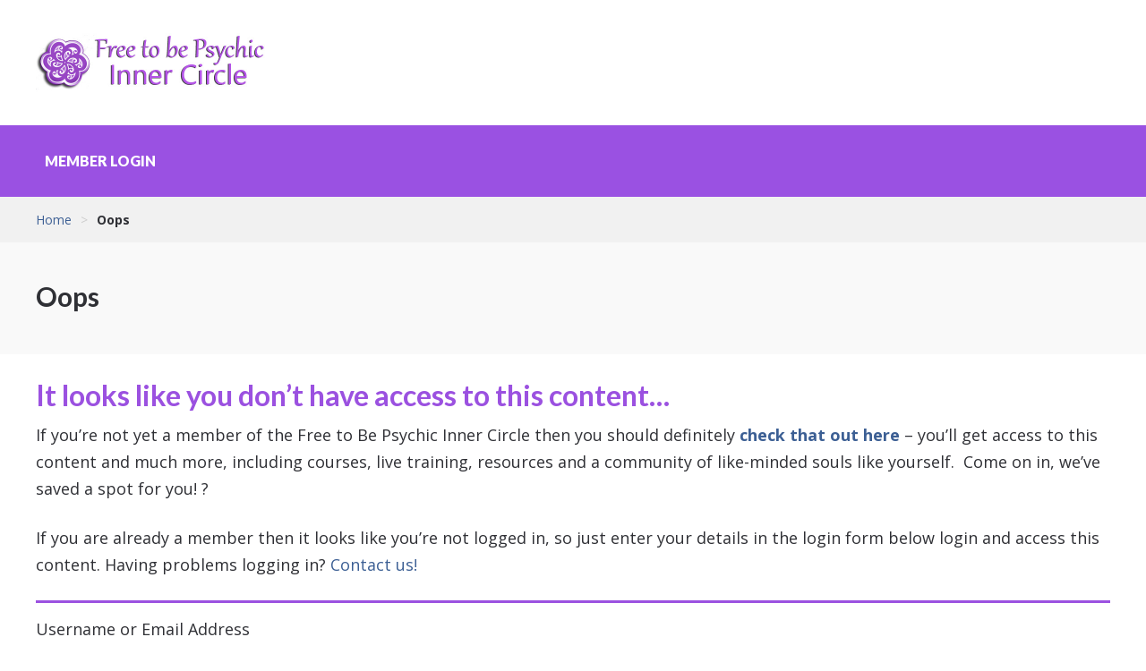

--- FILE ---
content_type: text/html; charset=UTF-8
request_url: https://freetobepsychic.com/oops/?wlfrom=%2Fcourses%2Fmember-call-2020-10-24%2F
body_size: 11511
content:
<!doctype html>
<html class="no-js" lang="en-US">
<head>
	<meta charset="UTF-8">

	<!-- Always force latest IE rendering engine (even in intranet) -->
	<!--[if IE ]>
	<meta http-equiv="X-UA-Compatible" content="IE=edge">
	<![endif]-->
	  <meta name="viewport" content="width=device-width, initial-scale=1">

	<title>Oops - Free to Be Psychic Inner CircleFree to Be Psychic Inner Circle</title>

	<link rel="profile" href="//gmpg.org/xfn/11" />
	<link rel="pingback" href="https://freetobepsychic.com/xmlrpc.php" />

	<meta name='robots' content='index, follow, max-image-preview:large, max-snippet:-1, max-video-preview:-1' />

	<!-- This site is optimized with the Yoast SEO plugin v20.1 - https://yoast.com/wordpress/plugins/seo/ -->
	<link rel="canonical" href="https://freetobepsychic.com/oops/" />
	<meta property="og:locale" content="en_US" />
	<meta property="og:type" content="article" />
	<meta property="og:title" content="Oops - Free to Be Psychic Inner Circle" />
	<meta property="og:description" content="It looks like you don&#8217;t have access to this content&#8230; If you’re not yet a member of the Free to Be Psychic Inner Circle then..." />
	<meta property="og:url" content="https://freetobepsychic.com/oops/" />
	<meta property="og:site_name" content="Free to Be Psychic Inner Circle" />
	<meta property="article:modified_time" content="2021-03-25T13:20:36+00:00" />
	<meta name="twitter:card" content="summary_large_image" />
	<script type="application/ld+json" class="yoast-schema-graph">{"@context":"https://schema.org","@graph":[{"@type":"WebPage","@id":"https://freetobepsychic.com/oops/","url":"https://freetobepsychic.com/oops/","name":"Oops - Free to Be Psychic Inner Circle","isPartOf":{"@id":"https://freetobepsychic.com/#website"},"datePublished":"2021-03-25T13:18:57+00:00","dateModified":"2021-03-25T13:20:36+00:00","breadcrumb":{"@id":"https://freetobepsychic.com/oops/#breadcrumb"},"inLanguage":"en-US","potentialAction":[{"@type":"ReadAction","target":["https://freetobepsychic.com/oops/"]}]},{"@type":"BreadcrumbList","@id":"https://freetobepsychic.com/oops/#breadcrumb","itemListElement":[{"@type":"ListItem","position":1,"name":"Home","item":"https://freetobepsychic.com/"},{"@type":"ListItem","position":2,"name":"Oops"}]},{"@type":"WebSite","@id":"https://freetobepsychic.com/#website","url":"https://freetobepsychic.com/","name":"Free to Be Psychic Inner Circle","description":"Connect, Trust, &amp; Grow Your Intuition","potentialAction":[{"@type":"SearchAction","target":{"@type":"EntryPoint","urlTemplate":"https://freetobepsychic.com/?s={search_term_string}"},"query-input":"required name=search_term_string"}],"inLanguage":"en-US"}]}</script>
	<!-- / Yoast SEO plugin. -->


<link rel='dns-prefetch' href='//fonts.googleapis.com' />
<link rel='dns-prefetch' href='//maxcdn.bootstrapcdn.com' />
<link rel='dns-prefetch' href='//s.w.org' />
<script type="text/javascript">
window._wpemojiSettings = {"baseUrl":"https:\/\/s.w.org\/images\/core\/emoji\/14.0.0\/72x72\/","ext":".png","svgUrl":"https:\/\/s.w.org\/images\/core\/emoji\/14.0.0\/svg\/","svgExt":".svg","source":{"concatemoji":"https:\/\/freetobepsychic.com\/wp-includes\/js\/wp-emoji-release.min.js?ver=6.0.11"}};
/*! This file is auto-generated */
!function(e,a,t){var n,r,o,i=a.createElement("canvas"),p=i.getContext&&i.getContext("2d");function s(e,t){var a=String.fromCharCode,e=(p.clearRect(0,0,i.width,i.height),p.fillText(a.apply(this,e),0,0),i.toDataURL());return p.clearRect(0,0,i.width,i.height),p.fillText(a.apply(this,t),0,0),e===i.toDataURL()}function c(e){var t=a.createElement("script");t.src=e,t.defer=t.type="text/javascript",a.getElementsByTagName("head")[0].appendChild(t)}for(o=Array("flag","emoji"),t.supports={everything:!0,everythingExceptFlag:!0},r=0;r<o.length;r++)t.supports[o[r]]=function(e){if(!p||!p.fillText)return!1;switch(p.textBaseline="top",p.font="600 32px Arial",e){case"flag":return s([127987,65039,8205,9895,65039],[127987,65039,8203,9895,65039])?!1:!s([55356,56826,55356,56819],[55356,56826,8203,55356,56819])&&!s([55356,57332,56128,56423,56128,56418,56128,56421,56128,56430,56128,56423,56128,56447],[55356,57332,8203,56128,56423,8203,56128,56418,8203,56128,56421,8203,56128,56430,8203,56128,56423,8203,56128,56447]);case"emoji":return!s([129777,127995,8205,129778,127999],[129777,127995,8203,129778,127999])}return!1}(o[r]),t.supports.everything=t.supports.everything&&t.supports[o[r]],"flag"!==o[r]&&(t.supports.everythingExceptFlag=t.supports.everythingExceptFlag&&t.supports[o[r]]);t.supports.everythingExceptFlag=t.supports.everythingExceptFlag&&!t.supports.flag,t.DOMReady=!1,t.readyCallback=function(){t.DOMReady=!0},t.supports.everything||(n=function(){t.readyCallback()},a.addEventListener?(a.addEventListener("DOMContentLoaded",n,!1),e.addEventListener("load",n,!1)):(e.attachEvent("onload",n),a.attachEvent("onreadystatechange",function(){"complete"===a.readyState&&t.readyCallback()})),(e=t.source||{}).concatemoji?c(e.concatemoji):e.wpemoji&&e.twemoji&&(c(e.twemoji),c(e.wpemoji)))}(window,document,window._wpemojiSettings);
</script>
<style type="text/css">
img.wp-smiley,
img.emoji {
	display: inline !important;
	border: none !important;
	box-shadow: none !important;
	height: 1em !important;
	width: 1em !important;
	margin: 0 0.07em !important;
	vertical-align: -0.1em !important;
	background: none !important;
	padding: 0 !important;
}
</style>
	<link rel='stylesheet' id='scap.flashblock-css'  href='https://freetobepsychic.com/wp-content/plugins/compact-wp-audio-player/css/flashblock.css?ver=6.0.11' type='text/css' media='all' />
<link rel='stylesheet' id='scap.player-css'  href='https://freetobepsychic.com/wp-content/plugins/compact-wp-audio-player/css/player.css?ver=6.0.11' type='text/css' media='all' />
<link rel='stylesheet' id='wp-block-library-css'  href='https://freetobepsychic.com/wp-includes/css/dist/block-library/style.min.css?ver=6.0.11' type='text/css' media='all' />
<link rel='stylesheet' id='wishlist-box-basic-blocks-style-css'  href='https://freetobepsychic.com/wp-content/plugins/wishlist-member-x/features/box-basic/dist/style.css?ver=6.0.11' type='text/css' media='all' />
<link rel='stylesheet' id='bp-login-form-block-css'  href='https://freetobepsychic.com/wp-content/plugins/buddypress/bp-core/css/blocks/login-form.min.css?ver=11.2.0' type='text/css' media='all' />
<link rel='stylesheet' id='bp-member-block-css'  href='https://freetobepsychic.com/wp-content/plugins/buddypress/bp-members/css/blocks/member.min.css?ver=11.2.0' type='text/css' media='all' />
<link rel='stylesheet' id='bp-members-block-css'  href='https://freetobepsychic.com/wp-content/plugins/buddypress/bp-members/css/blocks/members.min.css?ver=11.2.0' type='text/css' media='all' />
<link rel='stylesheet' id='bp-dynamic-members-block-css'  href='https://freetobepsychic.com/wp-content/plugins/buddypress/bp-members/css/blocks/dynamic-members.min.css?ver=11.2.0' type='text/css' media='all' />
<link rel='stylesheet' id='bp-latest-activities-block-css'  href='https://freetobepsychic.com/wp-content/plugins/buddypress/bp-activity/css/blocks/latest-activities.min.css?ver=11.2.0' type='text/css' media='all' />
<link rel='stylesheet' id='bp-friends-block-css'  href='https://freetobepsychic.com/wp-content/plugins/buddypress/bp-friends/css/blocks/friends.min.css?ver=11.2.0' type='text/css' media='all' />
<link rel='stylesheet' id='bp-sitewide-notices-block-css'  href='https://freetobepsychic.com/wp-content/plugins/buddypress/bp-messages/css/blocks/sitewide-notices.min.css?ver=11.2.0' type='text/css' media='all' />
<style id='global-styles-inline-css' type='text/css'>
body{--wp--preset--color--black: #000000;--wp--preset--color--cyan-bluish-gray: #abb8c3;--wp--preset--color--white: #ffffff;--wp--preset--color--pale-pink: #f78da7;--wp--preset--color--vivid-red: #cf2e2e;--wp--preset--color--luminous-vivid-orange: #ff6900;--wp--preset--color--luminous-vivid-amber: #fcb900;--wp--preset--color--light-green-cyan: #7bdcb5;--wp--preset--color--vivid-green-cyan: #00d084;--wp--preset--color--pale-cyan-blue: #8ed1fc;--wp--preset--color--vivid-cyan-blue: #0693e3;--wp--preset--color--vivid-purple: #9b51e0;--wp--preset--gradient--vivid-cyan-blue-to-vivid-purple: linear-gradient(135deg,rgba(6,147,227,1) 0%,rgb(155,81,224) 100%);--wp--preset--gradient--light-green-cyan-to-vivid-green-cyan: linear-gradient(135deg,rgb(122,220,180) 0%,rgb(0,208,130) 100%);--wp--preset--gradient--luminous-vivid-amber-to-luminous-vivid-orange: linear-gradient(135deg,rgba(252,185,0,1) 0%,rgba(255,105,0,1) 100%);--wp--preset--gradient--luminous-vivid-orange-to-vivid-red: linear-gradient(135deg,rgba(255,105,0,1) 0%,rgb(207,46,46) 100%);--wp--preset--gradient--very-light-gray-to-cyan-bluish-gray: linear-gradient(135deg,rgb(238,238,238) 0%,rgb(169,184,195) 100%);--wp--preset--gradient--cool-to-warm-spectrum: linear-gradient(135deg,rgb(74,234,220) 0%,rgb(151,120,209) 20%,rgb(207,42,186) 40%,rgb(238,44,130) 60%,rgb(251,105,98) 80%,rgb(254,248,76) 100%);--wp--preset--gradient--blush-light-purple: linear-gradient(135deg,rgb(255,206,236) 0%,rgb(152,150,240) 100%);--wp--preset--gradient--blush-bordeaux: linear-gradient(135deg,rgb(254,205,165) 0%,rgb(254,45,45) 50%,rgb(107,0,62) 100%);--wp--preset--gradient--luminous-dusk: linear-gradient(135deg,rgb(255,203,112) 0%,rgb(199,81,192) 50%,rgb(65,88,208) 100%);--wp--preset--gradient--pale-ocean: linear-gradient(135deg,rgb(255,245,203) 0%,rgb(182,227,212) 50%,rgb(51,167,181) 100%);--wp--preset--gradient--electric-grass: linear-gradient(135deg,rgb(202,248,128) 0%,rgb(113,206,126) 100%);--wp--preset--gradient--midnight: linear-gradient(135deg,rgb(2,3,129) 0%,rgb(40,116,252) 100%);--wp--preset--duotone--dark-grayscale: url('#wp-duotone-dark-grayscale');--wp--preset--duotone--grayscale: url('#wp-duotone-grayscale');--wp--preset--duotone--purple-yellow: url('#wp-duotone-purple-yellow');--wp--preset--duotone--blue-red: url('#wp-duotone-blue-red');--wp--preset--duotone--midnight: url('#wp-duotone-midnight');--wp--preset--duotone--magenta-yellow: url('#wp-duotone-magenta-yellow');--wp--preset--duotone--purple-green: url('#wp-duotone-purple-green');--wp--preset--duotone--blue-orange: url('#wp-duotone-blue-orange');--wp--preset--font-size--small: 13px;--wp--preset--font-size--medium: 20px;--wp--preset--font-size--large: 36px;--wp--preset--font-size--x-large: 42px;}.has-black-color{color: var(--wp--preset--color--black) !important;}.has-cyan-bluish-gray-color{color: var(--wp--preset--color--cyan-bluish-gray) !important;}.has-white-color{color: var(--wp--preset--color--white) !important;}.has-pale-pink-color{color: var(--wp--preset--color--pale-pink) !important;}.has-vivid-red-color{color: var(--wp--preset--color--vivid-red) !important;}.has-luminous-vivid-orange-color{color: var(--wp--preset--color--luminous-vivid-orange) !important;}.has-luminous-vivid-amber-color{color: var(--wp--preset--color--luminous-vivid-amber) !important;}.has-light-green-cyan-color{color: var(--wp--preset--color--light-green-cyan) !important;}.has-vivid-green-cyan-color{color: var(--wp--preset--color--vivid-green-cyan) !important;}.has-pale-cyan-blue-color{color: var(--wp--preset--color--pale-cyan-blue) !important;}.has-vivid-cyan-blue-color{color: var(--wp--preset--color--vivid-cyan-blue) !important;}.has-vivid-purple-color{color: var(--wp--preset--color--vivid-purple) !important;}.has-black-background-color{background-color: var(--wp--preset--color--black) !important;}.has-cyan-bluish-gray-background-color{background-color: var(--wp--preset--color--cyan-bluish-gray) !important;}.has-white-background-color{background-color: var(--wp--preset--color--white) !important;}.has-pale-pink-background-color{background-color: var(--wp--preset--color--pale-pink) !important;}.has-vivid-red-background-color{background-color: var(--wp--preset--color--vivid-red) !important;}.has-luminous-vivid-orange-background-color{background-color: var(--wp--preset--color--luminous-vivid-orange) !important;}.has-luminous-vivid-amber-background-color{background-color: var(--wp--preset--color--luminous-vivid-amber) !important;}.has-light-green-cyan-background-color{background-color: var(--wp--preset--color--light-green-cyan) !important;}.has-vivid-green-cyan-background-color{background-color: var(--wp--preset--color--vivid-green-cyan) !important;}.has-pale-cyan-blue-background-color{background-color: var(--wp--preset--color--pale-cyan-blue) !important;}.has-vivid-cyan-blue-background-color{background-color: var(--wp--preset--color--vivid-cyan-blue) !important;}.has-vivid-purple-background-color{background-color: var(--wp--preset--color--vivid-purple) !important;}.has-black-border-color{border-color: var(--wp--preset--color--black) !important;}.has-cyan-bluish-gray-border-color{border-color: var(--wp--preset--color--cyan-bluish-gray) !important;}.has-white-border-color{border-color: var(--wp--preset--color--white) !important;}.has-pale-pink-border-color{border-color: var(--wp--preset--color--pale-pink) !important;}.has-vivid-red-border-color{border-color: var(--wp--preset--color--vivid-red) !important;}.has-luminous-vivid-orange-border-color{border-color: var(--wp--preset--color--luminous-vivid-orange) !important;}.has-luminous-vivid-amber-border-color{border-color: var(--wp--preset--color--luminous-vivid-amber) !important;}.has-light-green-cyan-border-color{border-color: var(--wp--preset--color--light-green-cyan) !important;}.has-vivid-green-cyan-border-color{border-color: var(--wp--preset--color--vivid-green-cyan) !important;}.has-pale-cyan-blue-border-color{border-color: var(--wp--preset--color--pale-cyan-blue) !important;}.has-vivid-cyan-blue-border-color{border-color: var(--wp--preset--color--vivid-cyan-blue) !important;}.has-vivid-purple-border-color{border-color: var(--wp--preset--color--vivid-purple) !important;}.has-vivid-cyan-blue-to-vivid-purple-gradient-background{background: var(--wp--preset--gradient--vivid-cyan-blue-to-vivid-purple) !important;}.has-light-green-cyan-to-vivid-green-cyan-gradient-background{background: var(--wp--preset--gradient--light-green-cyan-to-vivid-green-cyan) !important;}.has-luminous-vivid-amber-to-luminous-vivid-orange-gradient-background{background: var(--wp--preset--gradient--luminous-vivid-amber-to-luminous-vivid-orange) !important;}.has-luminous-vivid-orange-to-vivid-red-gradient-background{background: var(--wp--preset--gradient--luminous-vivid-orange-to-vivid-red) !important;}.has-very-light-gray-to-cyan-bluish-gray-gradient-background{background: var(--wp--preset--gradient--very-light-gray-to-cyan-bluish-gray) !important;}.has-cool-to-warm-spectrum-gradient-background{background: var(--wp--preset--gradient--cool-to-warm-spectrum) !important;}.has-blush-light-purple-gradient-background{background: var(--wp--preset--gradient--blush-light-purple) !important;}.has-blush-bordeaux-gradient-background{background: var(--wp--preset--gradient--blush-bordeaux) !important;}.has-luminous-dusk-gradient-background{background: var(--wp--preset--gradient--luminous-dusk) !important;}.has-pale-ocean-gradient-background{background: var(--wp--preset--gradient--pale-ocean) !important;}.has-electric-grass-gradient-background{background: var(--wp--preset--gradient--electric-grass) !important;}.has-midnight-gradient-background{background: var(--wp--preset--gradient--midnight) !important;}.has-small-font-size{font-size: var(--wp--preset--font-size--small) !important;}.has-medium-font-size{font-size: var(--wp--preset--font-size--medium) !important;}.has-large-font-size{font-size: var(--wp--preset--font-size--large) !important;}.has-x-large-font-size{font-size: var(--wp--preset--font-size--x-large) !important;}
</style>
<link rel='stylesheet' id='bbp-default-css'  href='https://freetobepsychic.com/wp-content/plugins/bbpress/templates/default/css/bbpress.min.css?ver=2.6.9' type='text/css' media='all' />
<link rel='stylesheet' id='dashicons-css'  href='https://freetobepsychic.com/wp-includes/css/dashicons.min.css?ver=6.0.11' type='text/css' media='all' />
<link rel='stylesheet' id='bp-nouveau-css'  href='https://freetobepsychic.com/wp-content/plugins/buddypress/bp-templates/bp-nouveau/css/buddypress.min.css?ver=11.2.0' type='text/css' media='screen' />
<link rel='stylesheet' id='contact-form-7-css'  href='https://freetobepsychic.com/wp-content/plugins/contact-form-7/includes/css/styles.css?ver=5.7.7' type='text/css' media='all' />
<link rel='stylesheet' id='style-pack-latest-activity-css'  href='https://freetobepsychic.com/wp-content/plugins/bbp-style-pack//build/la-index.css?ver=6.0.11' type='text/css' media='all' />
<link rel='stylesheet' id='style-pack-login-css'  href='https://freetobepsychic.com/wp-content/plugins/bbp-style-pack//build/login-index.css?ver=6.0.11' type='text/css' media='all' />
<link rel='stylesheet' id='style-pack-single-topic-information-css'  href='https://freetobepsychic.com/wp-content/plugins/bbp-style-pack//build/ti-index.css?ver=6.0.11' type='text/css' media='all' />
<link rel='stylesheet' id='style-pack-single-forum-information-css'  href='https://freetobepsychic.com/wp-content/plugins/bbp-style-pack//build/fi-index.css?ver=6.0.11' type='text/css' media='all' />
<link rel='stylesheet' id='style-pack-forums-list-css'  href='https://freetobepsychic.com/wp-content/plugins/bbp-style-pack//build/flist-index.css?ver=6.0.11' type='text/css' media='all' />
<link rel='stylesheet' id='style-pack-topic-views-list-css'  href='https://freetobepsychic.com/wp-content/plugins/bbp-style-pack//build/topic-views-index.css?ver=6.0.11' type='text/css' media='all' />
<link rel='stylesheet' id='style-pack-statistics-list-css'  href='https://freetobepsychic.com/wp-content/plugins/bbp-style-pack//build/statistics-index.css?ver=6.0.11' type='text/css' media='all' />
<link rel='stylesheet' id='style-pack-search-form-css'  href='https://freetobepsychic.com/wp-content/plugins/bbp-style-pack//build/search-index.css?ver=6.0.11' type='text/css' media='all' />
<link rel='stylesheet' id='bsp-css'  href='https://freetobepsychic.com/wp-content/plugins/bbp-style-pack/css/bspstyle.css?ver=1688489911' type='text/css' media='screen' />
<link rel='stylesheet' id='parent-style-css'  href='https://freetobepsychic.com/wp-content/themes/memberoni/style.css?ver=1.9.1.2' type='text/css' media='all' />
<link rel='stylesheet' id='memberoni-styles-css'  href='https://freetobepsychic.com/wp-content/themes/memberoni/style/style.css?ver=1.9.1.2' type='text/css' media='all' />
<link rel='stylesheet' id='child-style-css'  href='https://freetobepsychic.com/wp-content/themes/memberoni-child/style.css?ver=1.0.1' type='text/css' media='all' />
<link rel='stylesheet' id='google-fonts-css'  href='//fonts.googleapis.com/css?family=Open+Sans%3A400%2C700%2C800%2C900%7CLato%3A400%2C700%2C800%2C900&#038;ver=6.0.11' type='text/css' media='all' />
<link rel='stylesheet' id='font-awesome-css'  href='//maxcdn.bootstrapcdn.com/font-awesome/4.2.0/css/font-awesome.min.css?ver=6.0.11' type='text/css' media='all' />
<script type='text/javascript' src='https://freetobepsychic.com/wp-content/plugins/compact-wp-audio-player/js/soundmanager2-nodebug-jsmin.js?ver=6.0.11' id='scap.soundmanager2-js'></script>
<script type='text/javascript' src='https://freetobepsychic.com/wp-includes/js/jquery/jquery.min.js?ver=3.6.0' id='jquery-core-js'></script>
<script type='text/javascript' src='https://freetobepsychic.com/wp-includes/js/jquery/jquery-migrate.min.js?ver=3.3.2' id='jquery-migrate-js'></script>
<script type='text/javascript' src='https://freetobepsychic.com/wp-includes/js/dist/vendor/regenerator-runtime.min.js?ver=0.13.9' id='regenerator-runtime-js'></script>
<script type='text/javascript' src='https://freetobepsychic.com/wp-includes/js/dist/vendor/wp-polyfill.min.js?ver=3.15.0' id='wp-polyfill-js'></script>
<script type='text/javascript' src='https://freetobepsychic.com/wp-includes/js/dist/hooks.min.js?ver=c6d64f2cb8f5c6bb49caca37f8828ce3' id='wp-hooks-js'></script>
<script type='text/javascript' src='https://freetobepsychic.com/wp-includes/js/dist/i18n.min.js?ver=ebee46757c6a411e38fd079a7ac71d94' id='wp-i18n-js'></script>
<script type='text/javascript' id='wp-i18n-js-after'>
wp.i18n.setLocaleData( { 'text direction\u0004ltr': [ 'ltr' ] } );
</script>
<script type='text/javascript' src='https://freetobepsychic.com/wp-content/plugins/wishlist-member-x/features/box-basic/dist/script.js?ver=1.0.0' id='wishlist-box-basic-blocks-script-js'></script>
<script type='text/javascript' src='https://freetobepsychic.com/wp-content/plugins/buddypress/bp-core/js/widget-members.min.js?ver=11.2.0' id='bp-widget-members-js'></script>
<script type='text/javascript' src='https://freetobepsychic.com/wp-content/plugins/buddypress/bp-core/js/jquery-query.min.js?ver=11.2.0' id='bp-jquery-query-js'></script>
<script type='text/javascript' src='https://freetobepsychic.com/wp-content/plugins/buddypress/bp-core/js/vendor/jquery-cookie.min.js?ver=11.2.0' id='bp-jquery-cookie-js'></script>
<script type='text/javascript' src='https://freetobepsychic.com/wp-content/plugins/buddypress/bp-core/js/vendor/jquery-scroll-to.min.js?ver=11.2.0' id='bp-jquery-scroll-to-js'></script>
<script type='text/javascript' src='https://freetobepsychic.com/wp-content/themes/memberoni/scripts/jquery.fitvids.min.js?ver=6.0.11' id='fitvids-js'></script>
<link rel="https://api.w.org/" href="https://freetobepsychic.com/wp-json/" /><link rel="alternate" type="application/json" href="https://freetobepsychic.com/wp-json/wp/v2/pages/2520" /><link rel="EditURI" type="application/rsd+xml" title="RSD" href="https://freetobepsychic.com/xmlrpc.php?rsd" />
<link rel="wlwmanifest" type="application/wlwmanifest+xml" href="https://freetobepsychic.com/wp-includes/wlwmanifest.xml" /> 
<link rel='shortlink' href='https://freetobepsychic.com/?p=2520' />
<link rel="alternate" type="application/json+oembed" href="https://freetobepsychic.com/wp-json/oembed/1.0/embed?url=https%3A%2F%2Ffreetobepsychic.com%2Foops%2F" />
<link rel="alternate" type="text/xml+oembed" href="https://freetobepsychic.com/wp-json/oembed/1.0/embed?url=https%3A%2F%2Ffreetobepsychic.com%2Foops%2F&#038;format=xml" />

	<script type="text/javascript">var ajaxurl = 'https://freetobepsychic.com/wp-admin/admin-ajax.php';</script>

<!-- Running WishList Member X v3.22.11 -->
<meta name="tec-api-version" content="v1"><meta name="tec-api-origin" content="https://freetobepsychic.com"><link rel="alternate" href="https://freetobepsychic.com/wp-json/tribe/events/v1/" />
    <style>
    .blue{color:#8224e3}.orange{color:#7ba4e5}.green{color:}.yellow{color:#7ba4e5}h1.page-title{color:#8224e3}h1.page-title a{color:#8224e3}h1.page-title a:hover{color:}h2.page-title{background-color:;}a{color:}a:hover{color:#7ba4e5}.bigbutton,.button,a.atcb-link,a.button,#header a.menu_search,#search .close,#search .btn{background:#8224e3;color:#fff;}.bigbutton:hover,.button:hover,a.atcb-link:hover,a.button:hover{background:#7ba4e5}.bigbutton.inactive,.button.inactive,a.atcb-link.inactive,a.button.inactive{background-color:#7ba4e5}.bigbutton.button-orange,.button.button-orange,a.atcb-link.button-orange,a.button.button-orange{background-color:#8224e3}.bigbutton.button-orange:hover,.button.button-orange:hover,a.atcb-link.button-orange:hover,a.button.button-orange:hover{background-color:#7ba4e5}#header{background-color:#ffffff;}.course-meta-footer .course-meta,
    #nav_main{background-color:#9a51e2}
    #nav_main ul li a{color:}
    #nav_main ul li:hover a{color:#322bbc}
    #nav_main ul#menu-main-menu>li.current-menu-item>a,
    #nav_main ul#menu-main-menu>li.highlight>a{background-color:#8224e3;}
    #nav_main ul#menu-main-menu>li.current-menu-item>a:hover,
    #nav_main ul#menu-main-menu>li.highlight>a:hover{background-color:#8224e3}
    #nav_main ul#menu-main-menu>li.highlight_alt a{color:}
    #nav_main ul ul{background:#167dbd;}
    #nav_main ul li:hover ul li:hover {background-color:#8fb2f7}
    #nav_main ul li:hover ul li a{color:#ffffff;}
    #nav_main ul li:hover ul li:hover a{color:#322bbc;}

    ol.commentlist li div.comment-meta a{color:}nav#lesson_categories ul li a{color:#8224e3;}nav#lesson_categories ul li a:hover{background-color:#7ba4e5}nav#lesson_categories ul li a.active{background-color:;}nav#lesson_categories ul li.view_all a{background-color:#8224e3;}nav#lesson_categories ul li.view_all a.active{background-color:}nav#lesson_categories ul li.view_all a:hover{color:#7ba4e5}.course-listing .course-thumb .coming-soon-overlay .coming-soon-message{background-color:#7ba4e5;}.course-listing .course-content h4 a{color:#8224e3}.course-listing.training_listing.listing_history .course-thumb span.viewed_time{background-color:#7ba4e5}.course-listing.training_listing.listing_history h6{color:}.course-listing.training_listing.listing_history h6 a{color:}#lesson_list li:hover{color:}.article.article-listing{border-bottom:1px solid #8224e3}.article h1.article_title{color:#8224e3}.article h1.article_title a{color:#8224e3}.article h1.article_title a:hover{color:}#course_lesson_box ul.course_lesson_list li a,#course_lesson_box ul.menu li a{color:#8224e3}#course_lesson_box ul.course_lesson_list li a:hover,#course_lesson_box ul.menu li a:hover{background-color:#7ba4e5}#course_lesson_box ul.course_lesson_list li.active,#course_lesson_box ul.menu li.active,#course_lesson_box ul.menu li.current-menu-item > a,#course_lesson_box ul.menu li ul.sub-menu li.current-menu-item > a {background-color:#7ba4e5;} #course_lesson_box h1{background-color:#8224e3}#footer{background-color:;}#footer .footer_nav ul li a {color: ;}#footer .footer_nav ul li a:hover {color: ;} #header .user_profile .user_name {color: #000000;}#header .user_profile nav.member_menu {background:;}#header .user_profile nav.member_menu ul li a {color: #0a0a0a;}#header .user_profile nav.member_menu ul li a:hover{background-color:;color: #5b5b5b;} .button.addthisevent-drop{background-color:!important;}.dashboard_account .user_account .user_details h1{color:}.dashboard_account ul.user_account_links li a{background-color:#8224e3}.dashboard_account ul.user_account_links li a:hover{background-color:}.dashboard .dashboard_sections .section_block h1 a{color:#8224e3}.dashboard .dashboard_sections .section_block h1 a:hover{color:#7ba4e5}.dashboard .dashboard_bottom .section_title{border-bottom:1px solid #8224e3}.dashboard .dashboard_bottom .section_title.title_orange{border-color:#7ba4e5}.dashboard .dashboard_bottom .section_title.title_blue{border-color:}.dashboard .dashboard_bottom .section_title.title_yellow{border-color:#7ba4e5}.dashboard .dashboard_bottom .section_title.title_green{border-color:}.dashboard .dashboard_bottom .recent_content .content_details h1 a{color:#8224e3}.dashboard .dashboard_bottom .recent_content .content_details h1 a:hover{color:}.sidebar aside h3 a{color:#8224e3}.sidebar aside h3 a:hover{color:#7ba4e5}.nav-links .nav-next a,.nav-links .nav-previous a{background-color:#7ba4e5}.gforms_confirmation_message{border-bottom:8px solid }.highlight{border:3px solid #7ba4e5;}.highlight.highlight_orange{border-color:#7ba4e5;}.highlight.highlight_blue{border-color:#8224e3;}.highlight.highlight_green{border-color:;}.highlight a:hover{text-decoration:underline}form input[type=submit]{background:#7ba4e5;}form input[type=submit]:hover{background:#8224e3}form input[type=submit].inactive{background-color:#7ba4e5}form input[type=submit].button-orange{background-color:#7ba4e5}form input[type=submit].button-orange:hover{background-color:#7ba4e5}.mp_wrapper table th,.mp_wrapper table thead{background-color:;border:1px solid #8224e3;text-shadow:1px 1px 0 #8224e3;border-bottom:3px solid #8224e3}.mepr-login-actions a[href$='action=newpassword'],.mepr-login-actions a[href$='action=forgot_password'],.mp_wrapper a[href$='action=newpassword'],.mp_wrapper a[href$='action=forgot_password']{background:#7ba4e5;}.mepr-login-actions a[href$='action=newpassword']:hover,.mepr-login-actions a[href$='action=forgot_password']:hover,.mp_wrapper a[href$='action=newpassword']:hover,.mp_wrapper a[href$='action=forgot_password']:hover{background:#8224e3}.mepr-login-actions a[href$='action=newpassword'].inactive,.mepr-login-actions a[href$='action=forgot_password'].inactive,.mp_wrapper a[href$='action=newpassword'].inactive,.mp_wrapper a[href$='action=forgot_password'].inactive{background-color:#7ba4e5}.mepr-login-actions a[href$='action=newpassword'].button-orange,.mepr-login-actions a[href$='action=forgot_password'].button-orange,.mp_wrapper a[href$='action=newpassword'].button-orange,.mp_wrapper a[href$='action=forgot_password'].button-orange{background-color:#7ba4e5}.mepr-login-actions a[href$='action=newpassword'].button-orange:hover,.mepr-login-actions a[href$='action=forgot_password'].button-orange:hover,.mp_wrapper a[href$='action=newpassword'].button-orange:hover,.mp_wrapper a[href$='action=forgot_password'].button-orange:hover{background-color:#7ba4e5}#mepr-member-account-wrapper input[type=submit],#mepr_loginform input[type=submit],.mepr-signup-form input[type=submit],.mp_wrapper form input[type=submit]{background:#7ba4e5;}#mepr-member-account-wrapper input[type=submit]:hover,#mepr_loginform input[type=submit]:hover,.mepr-signup-form input[type=submit]:hover,.mp_wrapper form input[type=submit]:hover{background:#8224e3}#mepr-member-account-wrapper input[type=submit].inactive,#mepr_loginform input[type=submit].inactive,.mepr-signup-form input[type=submit].inactive,.mp_wrapper form input[type=submit].inactive{background-color:#7ba4e5}#mepr-member-account-wrapper input[type=submit].button-orange,#mepr_loginform input[type=submit].button-orange,.mepr-signup-form input[type=submit].button-orange,.mp_wrapper form input[type=submit].button-orange{background-color:#7ba4e5}#mepr-member-account-wrapper input[type=submit].button-orange:hover,#mepr_loginform input[type=submit].button-orange:hover,.mepr-signup-form input[type=submit].button-orange:hover,.mp_wrapper form input[type=submit].button-orange:hover{background-color:#7ba4e5}#mepr_loginform .mepr_price_cell,.mepr-signup-form .mepr_price_cell{color:#8224e3}#mepr-member-account-wrapper #mepr-account-nav span.mepr-active-nav-tab a,.mp_wrapper #mepr-account-nav span.mepr-active-nav-tab a{background-color:#7ba4e5;}.gform_wrapper form input[type=submit]{background:#7ba4e5;}.gform_wrapper form input[type=submit]:hover{background:#8224e3}.gform_wrapper form input[type=submit].inactive{background-color:#7ba4e5}.gform_wrapper form input[type=submit].button-orange{background-color:#7ba4e5}.gform_wrapper form input[type=submit].button-orange:hover{background-color:#7ba4e5}.mobile-nav{background-color:#8224e3}#buddypress .comment-reply-link,#buddypress .generic-button a,#buddypress a.button,#buddypress button,#buddypress input[type=button],#buddypress input[type=reset],#buddypress input[type=submit],#buddypress ul.button-nav li a,a.bp-title-button{background:#7ba4e5;}#buddypress .comment-reply-link:hover,#buddypress .generic-button a:hover,#buddypress a.button:hover,#buddypress button:hover,#buddypress input[type=button]:hover,#buddypress input[type=reset]:hover,#buddypress input[type=submit]:hover,#buddypress ul.button-nav li a:hover,a.bp-title-button:hover{background:#8224e3}#buddypress .comment-reply-link.inactive,#buddypress .generic-button a.inactive,#buddypress a.button.inactive,#buddypress button.inactive,#buddypress input[type=button].inactive,#buddypress input[type=reset].inactive,#buddypress input[type=submit].inactive,#buddypress ul.button-nav li a.inactive,a.bp-title-button.inactive{background-color:#7ba4e5}#buddypress .comment-reply-link.button-orange,#buddypress .generic-button a.button-orange,#buddypress a.button.button-orange,#buddypress button.button-orange,#buddypress input[type=button].button-orange,#buddypress input[type=reset].button-orange,#buddypress input[type=submit].button-orange,#buddypress ul.button-nav li a.button-orange,a.bp-title-button.button-orange{background-color:#7ba4e5}#buddypress .comment-reply-link.button-orange:hover,#buddypress .generic-button a.button-orange:hover,#buddypress a.button.button-orange:hover,#buddypress button.button-orange:hover,#buddypress input[type=button].button-orange:hover,#buddypress input[type=reset].button-orange:hover,#buddypress input[type=submit].button-orange:hover,#buddypress ul.button-nav li a.button-orange:hover,a.bp-title-button.button-orange:hover{background-color:#7ba4e5}.course-listing .course_completion{background-color:#7ba4e5;}.course-listing .course_completion.completed{background-color:#8224e3}.lesson_downloads h2,.jumplinks h3 {background-color: #8224e3;}.lesson_downloads .download_links a span.download_type {background-color: #7ba4e5; }.lesson_downloads .download_links a:hover {color:#7ba4e5;}#course_lesson_box.course_downloads .download_type {color: ;}#course_lesson_box ul.course_lesson_list li ul.sub-menu li a:hover,#course_lesson_box ul.menu li ul.sub-menu li a:hover {background-color: #7ba4e5;}#course_lesson_box ul.course_lesson_list li.menu-item-has-children > a,#course_lesson_box ul.menu li.menu-item-has-children > a {background-color: ;}



        .progress-circle span,.pathway_steps .pathway_step .post.completed_step h1 a {color:;}
        
        .post_tools a.post_tool_active,
        .pathway_steps .pathway_step .post_meta_wrap .post_tools a.post_tool_active {color:#8224e3 }
        .post_tools a:hover,
        .pathway_steps .pathway_step .post_meta_wrap .post_tools a:hover {color:#7ba4e5 }


        .progress-circle.over50 .first50-bar {background-color:;}
        .page_title.course_title .value-bar {border-color:;}
        ul.mobile_menu {background-color:#9a51e2; }
        ul.mobile_menu li a:hover {background-color:#322bbc; }
        #header .header_menu nav.member_menu li a {color:#8b34e2;}
        #header .header_menu nav.member_menu li a:hover {color:#1e73be;}
        #header .header_menu nav.member_menu li.current-menu-item a {color:#000000;}
</style>


<style>body,.jumplinks h3,.lesson_downloads,.lesson_downloads h2,.allcaps,#course_lesson_box h1,.button.addthisevent-drop span {font-family:"Open Sans";}
		.mp_wrapper table thead,
		.mp_wrapper table th,
		.autoplay span,
		.progress-circle span,
		h1,h2,h3,h4,h5,h6 {font-family:"Lato";}
		.mepr-login-actions a[href$="action=forgot_password"],
		.mepr-login-actions a[href$="action=newpassword"],
		.mp-wrapper a[href$="action=forgot_password"],
		.mp-wrapper a[href$="action=newpassword"],
		.nav-links .nav-next a,
		.nav-links .nav-previous a,
		form input[type=submit],
		a.button,.button,.bigbutton,
		a.atcb-link,
		.button.addthisevent-drop,
		#buddypress .comment-reply-link,
		#buddypress .generic-button a,
		#buddypress a.button, #buddypress button,
		#buddypress input[type=button],
		#buddypress input[type=reset],
		#buddypress input[type=submit],
		#buddypress ul.button-nav li a,
		a.bp-title-button,
		.gform_wrapper form input[type=submit],
		#mepr-member-account-wrapper input[type=submit],
		.mepr-signup-form input[type=submit],
		#mepr_loginform input[type=submit],
		.mp_wrapper form input[type=submit]{
			font-family:"Lato";
		}#nav_main,#main_menu,ul.mobile_menu li a {font-family:"Lato";}@media only screen and (min-width: 600px) {#header h1, #header h1 a {height:90px;width:100%; max-width:270px;;}}</style><script>
			function mobile_menu() {
			   	var x = document.getElementById("mobile_menu");
			   	if (x.className === "mobile_menu") {
			       	x.className += " responsive";
			   	} else {
			       	x.className = "mobile_menu";
			   	}
			} 
			jQuery(document).ready(function(){
if (jQuery.fn.fitVids) {
jQuery(".lesson_video").fitVids();
			    jQuery(".lesson_content").fitVids();
			    jQuery("#course_overview").fitVids();jQuery(".article").fitVids();jQuery(".page #content").fitVids();jQuery(".pathway_step").fitVids();
			    	jQuery(".roadmap_content_top").fitVids();
}jQuery( "div.user_profile" ).click(function() {
				  jQuery( this ).toggleClass( "member_menu_active" );
				});
				jQuery(".collapse_content .step_description").hide();
	            jQuery(".collapse_content .step_toggle").click(function () {
	                jQuery(this).next(".collapse_content .step_description").slideToggle(250);
	                jQuery(this).toggleClass("expanded");
	            });
			});
		</script>
<!-- Meta Pixel Code -->
<script type='text/javascript'>
!function(f,b,e,v,n,t,s){if(f.fbq)return;n=f.fbq=function(){n.callMethod?
n.callMethod.apply(n,arguments):n.queue.push(arguments)};if(!f._fbq)f._fbq=n;
n.push=n;n.loaded=!0;n.version='2.0';n.queue=[];t=b.createElement(e);t.async=!0;
t.src=v;s=b.getElementsByTagName(e)[0];s.parentNode.insertBefore(t,s)}(window,
document,'script','https://connect.facebook.net/en_US/fbevents.js?v=next');
</script>
<!-- End Meta Pixel Code -->

      <script type='text/javascript'>
        var url = window.location.href + '?ob=open-bridge';
        fbq('set', 'openbridge', '3010878412353954', url);
      </script>
    <script type='text/javascript'>fbq('init', '3010878412353954', {}, {
    "agent": "wordpress-6.0.11-3.0.12"
})</script><script type='text/javascript'>
    fbq('track', 'PageView', []);
  </script>
<!-- Meta Pixel Code -->
<noscript>
<img height="1" width="1" style="display:none" alt="fbpx"
src="https://www.facebook.com/tr?id=3010878412353954&ev=PageView&noscript=1" />
</noscript>
<!-- End Meta Pixel Code -->
<link rel="icon" href="https://freetobepsychic.com/wp-content/uploads/2020/04/cropped-logo-3-32x32.png" sizes="32x32" />
<link rel="icon" href="https://freetobepsychic.com/wp-content/uploads/2020/04/cropped-logo-3-192x192.png" sizes="192x192" />
<link rel="apple-touch-icon" href="https://freetobepsychic.com/wp-content/uploads/2020/04/cropped-logo-3-180x180.png" />
<meta name="msapplication-TileImage" content="https://freetobepsychic.com/wp-content/uploads/2020/04/cropped-logo-3-270x270.png" />
		<style type="text/css" id="wp-custom-css">
			/*Audioplayer background color*/
.mejs-container, .mejs-embed, .mejs-embed body, .mejs-container .mejs-controls {
    background: #9A51E2 !important;
}

.tribe-events-widget-events-list__event-date-tag-month {
		background-color: #157dbd;
		width: 80%;
		color: #fff !important;
}

/*Salesbutton*/
.sales-button {
		font-size: 20px;
}

/*Nav menu spacing*/
#nav_main ul li {
		list-style: none;
    position: relative;
    text-transform: uppercase;
    display: inline-block;
    padding: 20px 20px;
    margin-bottom: 0;
    font-size: 16px;
}

/*Change color of favorites and bookmark icon*/
.post_tools a {
    color: #b3b1b1;
}

/*Change color of course download link*/
#course_lesson_box.course_downloads .download_type {
		color: #167dbd!important;
}
/*Change color of lesson download box*/
.lesson_downloads .download_links a span.download_type {
    background-color: #167dbd;
}

#course_lesson_box.course_downloads .download_type {
		color: #ffffff!important;
		background-color: #167dbd;
		padding: 5px 15px;
    min-width: auto;
    margin-right: 10px;
}

/*Responsive video for non-memberoni pages*/
.video-responsive{
    overflow:hidden;
    padding-bottom:56.25%;
    position:relative;
    height:0;
}
.video-responsive iframe{
    left:0;
    top:0;
    height:100%;
    width:100%;
    position:absolute;
}

/*Add height to line spacer*/
.thick-line {
	height:20px;
}

/*change bullets to check on loginpage*/
ul.login{
  list-style: none;
}

ul.login li:before {
  display: inline-block;
  margin-left: -20px;
  padding-right: 5px;
  width: 15px;
  content: "\f00c"; 
  font-family: FontAwesome;
	color: #9A51E2;
}
.loginsidebarheader {
	border-bottom: 0px!important;
  padding-bottom: 0px!important;
}

/*Add 20px padding to element*/
.pad20 {
	padding: 20px;
}		</style>
		<style id="wpforms-css-vars-root">
				:root {
					--wpforms-field-border-radius: 3px;
--wpforms-field-background-color: #ffffff;
--wpforms-field-border-color: rgba( 0, 0, 0, 0.25 );
--wpforms-field-text-color: rgba( 0, 0, 0, 0.7 );
--wpforms-label-color: rgba( 0, 0, 0, 0.85 );
--wpforms-label-sublabel-color: rgba( 0, 0, 0, 0.55 );
--wpforms-label-error-color: #d63637;
--wpforms-button-border-radius: 3px;
--wpforms-button-background-color: #066aab;
--wpforms-button-text-color: #ffffff;
--wpforms-field-size-input-height: 43px;
--wpforms-field-size-input-spacing: 15px;
--wpforms-field-size-font-size: 16px;
--wpforms-field-size-line-height: 19px;
--wpforms-field-size-padding-h: 14px;
--wpforms-field-size-checkbox-size: 16px;
--wpforms-field-size-sublabel-spacing: 5px;
--wpforms-field-size-icon-size: 1;
--wpforms-label-size-font-size: 16px;
--wpforms-label-size-line-height: 19px;
--wpforms-label-size-sublabel-font-size: 14px;
--wpforms-label-size-sublabel-line-height: 17px;
--wpforms-button-size-font-size: 17px;
--wpforms-button-size-height: 41px;
--wpforms-button-size-padding-h: 15px;
--wpforms-button-size-margin-top: 10px;

				}
			</style>    


</head>

<body class="bp-nouveau page-template-default page page-id-2520 tribe-no-js no-js">

	



	<header id="header">
		<div class="inner clearfix">
						
		<h1><a href="https://freetobepsychic.com" title="Free to Be Psychic Inner Circle" rel="home" style="background-image:url(https://freetobepsychic.com/wp-content/uploads/2020/06/header540x180.jpg);">Free to Be Psychic Inner Circle</a></h1>

		

		
		</div>
	</header>	

            <nav id="nav_main">
			<div class="menu-non-member-menu-container"><ul id="menu-main-menu" class="menu"><li id="menu-item-2568" class="menu-item menu-item-type-post_type menu-item-object-page menu-item-2568"><a href="https://freetobepsychic.com/login/">Member Login</a></li>
</ul></div>     
            <div class="cb"></div>

            </nav>   
			<nav class="mobile-nav col-full">
	            <select onchange="window.location.href=this.options[this.selectedIndex].value">
	            	<option>--- Select a section ---</option>
				 <option value="https://freetobepsychic.com/login/">Member Login</option>
            

				</select>
			</nav>
		<nav class="memberoni_breadcrumbs clearfix">
			<div class="inner">
				<ul id="breadcrumbs" class="breadcrumbs"><li class="item-home"><a class="bread-link bread-home" href="https://freetobepsychic.com/innercircle/" title="Home">Home</a></li><li class="separator separator-home"> &gt; </li><li class="item-current item-2520"><strong class="bread-current bread-2520"> Oops</strong></li></ul>			</div>
		</nav>


	<header class="page_title">
		<div class="inner">
			<h1>
				Oops			</h1>

			


		</div>
	</header>



	
<section id="content" class="inner oh">

				
			<div class="col-full">

				
<h2 class="has-vivid-purple-color has-text-color">It looks like you don&#8217;t have access to this content&#8230;</h2>



<p>If you’re not yet a member of the Free to Be Psychic Inner Circle then you should definitely <strong><a href="https://freetobepsychic.com" target="_blank" rel="noreferrer noopener">check that out here</a></strong> – you’ll get access to this content and much more, including courses, live training, resources and a community of like-minded souls like yourself.  Come on in, we&#8217;ve saved a spot for you! ?</p>



<p>If you are already a member then it looks like you’re not logged in, so just enter your details in the login form below login and access this content. Having problems logging in? <a href="https://freetobepsychic.com/contact-us/" target="_blank" rel="noreferrer noopener">Contact us!</a></p>



<hr class="wp-block-separator has-text-color has-background has-vivid-purple-background-color has-vivid-purple-color is-style-wide"/>


<div class='WishListMember_LoginMergeCode'><form action="https://freetobepsychic.com/wp-login.php" method="post" class="wlm_inpageloginform">
<input type="hidden" name="wlm_redirect_to" value="/courses/member-call-2020-10-24/" />
<input type="hidden" name="redirect_to" value="/courses/member-call-2020-10-24/" />
<div class="wlm3-form">
<div class="wlm3-form-group"><label>Username or Email Address</label><input name="log" class=" wlm3-form-field fld" id="wlm_form_field_log" type="text" value=""></div>
<div class="wlm3-form-group"><label>Password</label><span class="wishlist-member-login-password"><input name="pwd" class=" wlm3-form-field fld" id="wlm_form_field_pwd" type="password" value=""><a href="#" class="dashicons dashicons-visibility" aria-hidden="true"></a></span></div>
<div class="wlm3-form-group"><label><input name="rememberme" class=" form-checkbox fld" id="wlm_form_field_rememberme" type="checkbox"  value="forever"> Remember Me</label></div>
<p><input name="wp-submit" class="" id="wlm_form_field_wp-submit" type="submit" value="Login"></p>

<p>
<a href="https://freetobepsychic.com/wp-login.php?action=lostpassword">Lost your Password?</a>
</p>
</div>
</form></div>



<p></p>

				
			</div>
		
		
</section>

 <footer id="footer">
      <div class="inner oh">

                


        <div class="cb">

        <div class="footer_credit fl">
                    <p>&copy; Free to Be Psychic Inner Circle - 2026</p>
                </div>
                <nav class="footer_nav fr">
        <div class="menu-footer-menu-container"><ul id="menu-footer-menu" class="menu"><li id="menu-item-866" class="menu-item menu-item-type-post_type menu-item-object-page menu-item-privacy-policy menu-item-866"><a href="https://freetobepsychic.com/privacy-policy/">Privacy Policy</a></li>
<li id="menu-item-867" class="menu-item menu-item-type-post_type menu-item-object-page menu-item-867"><a href="https://freetobepsychic.com/terms-and-conditions/">Terms and Conditions</a></li>
</ul></div>        </nav>
            </div>
    </div>
    </footer>
  
<!-- WP Audio player plugin v1.9.9 - https://www.tipsandtricks-hq.com/wordpress-audio-music-player-plugin-4556/ -->
    <script type="text/javascript">
        soundManager.useFlashBlock = true; // optional - if used, required flashblock.css
        soundManager.url = 'https://freetobepsychic.com/wp-content/plugins/compact-wp-audio-player/swf/soundmanager2.swf';
        function play_mp3(flg, ids, mp3url, volume, loops)
        {
            //Check the file URL parameter value
            var pieces = mp3url.split("|");
            if (pieces.length > 1) {//We have got an .ogg file too
                mp3file = pieces[0];
                oggfile = pieces[1];
                //set the file URL to be an array with the mp3 and ogg file
                mp3url = new Array(mp3file, oggfile);
            }

            soundManager.createSound({
                id: 'btnplay_' + ids,
                volume: volume,
                url: mp3url
            });

            if (flg == 'play') {
                    soundManager.play('btnplay_' + ids, {
                    onfinish: function() {
                        if (loops == 'true') {
                            loopSound('btnplay_' + ids);
                        }
                        else {
                            document.getElementById('btnplay_' + ids).style.display = 'inline';
                            document.getElementById('btnstop_' + ids).style.display = 'none';
                        }
                    }
                });
            }
            else if (flg == 'stop') {
    //soundManager.stop('btnplay_'+ids);
                soundManager.pause('btnplay_' + ids);
            }
        }
        function show_hide(flag, ids)
        {
            if (flag == 'play') {
                document.getElementById('btnplay_' + ids).style.display = 'none';
                document.getElementById('btnstop_' + ids).style.display = 'inline';
            }
            else if (flag == 'stop') {
                document.getElementById('btnplay_' + ids).style.display = 'inline';
                document.getElementById('btnstop_' + ids).style.display = 'none';
            }
        }
        function loopSound(soundID)
        {
            window.setTimeout(function() {
                soundManager.play(soundID, {onfinish: function() {
                        loopSound(soundID);
                    }});
            }, 1);
        }
        function stop_all_tracks()
        {
            soundManager.stopAll();
            var inputs = document.getElementsByTagName("input");
            for (var i = 0; i < inputs.length; i++) {
                if (inputs[i].id.indexOf("btnplay_") == 0) {
                    inputs[i].style.display = 'inline';//Toggle the play button
                }
                if (inputs[i].id.indexOf("btnstop_") == 0) {
                    inputs[i].style.display = 'none';//Hide the stop button
                }
            }
        }
    </script>
    		<script>
		( function ( body ) {
			'use strict';
			body.className = body.className.replace( /\btribe-no-js\b/, 'tribe-js' );
		} )( document.body );
		</script>
		<script>document.body.classList.remove("no-js");</script>    <!-- Meta Pixel Event Code -->
    <script type='text/javascript'>
        document.addEventListener( 'wpcf7mailsent', function( event ) {
        if( "fb_pxl_code" in event.detail.apiResponse){
          eval(event.detail.apiResponse.fb_pxl_code);
        }
      }, false );
    </script>
    <!-- End Meta Pixel Event Code -->
    <div id='fb-pxl-ajax-code'></div><script> /* <![CDATA[ */var tribe_l10n_datatables = {"aria":{"sort_ascending":": activate to sort column ascending","sort_descending":": activate to sort column descending"},"length_menu":"Show _MENU_ entries","empty_table":"No data available in table","info":"Showing _START_ to _END_ of _TOTAL_ entries","info_empty":"Showing 0 to 0 of 0 entries","info_filtered":"(filtered from _MAX_ total entries)","zero_records":"No matching records found","search":"Search:","all_selected_text":"All items on this page were selected. ","select_all_link":"Select all pages","clear_selection":"Clear Selection.","pagination":{"all":"All","next":"Next","previous":"Previous"},"select":{"rows":{"0":"","_":": Selected %d rows","1":": Selected 1 row"}},"datepicker":{"dayNames":["Sunday","Monday","Tuesday","Wednesday","Thursday","Friday","Saturday"],"dayNamesShort":["Sun","Mon","Tue","Wed","Thu","Fri","Sat"],"dayNamesMin":["S","M","T","W","T","F","S"],"monthNames":["January","February","March","April","May","June","July","August","September","October","November","December"],"monthNamesShort":["January","February","March","April","May","June","July","August","September","October","November","December"],"monthNamesMin":["Jan","Feb","Mar","Apr","May","Jun","Jul","Aug","Sep","Oct","Nov","Dec"],"nextText":"Next","prevText":"Prev","currentText":"Today","closeText":"Done","today":"Today","clear":"Clear"}};/* ]]> */ </script><link rel='stylesheet' id='wlm3_form_css-css'  href='https://freetobepsychic.com/wp-content/plugins/wishlist-member-x/ui/css/frontend_form.css?ver=3.22.11' type='text/css' media='all' />
<style id='wishlistmember-frontend-styles-login_mergecode-inline-css' type='text/css'>
/* The Main Login Merge Code Enclosure */
.WishListMember_LoginMergeCode{ }
</style>
<script type='text/javascript' src='https://freetobepsychic.com/wp-content/plugins/wishlist-member-x/ui/js/frontend.js?ver=3.22.11' id='wlm3_js-js'></script>
<script type='text/javascript' id='bp-nouveau-js-extra'>
/* <![CDATA[ */
var BP_Nouveau = {"ajaxurl":"https:\/\/freetobepsychic.com\/wp-admin\/admin-ajax.php","confirm":"Are you sure?","show_x_comments":"Show all %d comments","unsaved_changes":"Your profile has unsaved changes. If you leave the page, the changes will be lost.","object_nav_parent":"#buddypress","objects":{"0":"activity","1":"members","4":"xprofile","5":"friends","6":"messages","7":"settings","8":"notifications"},"nonces":{"activity":"d34f4bb0e3","members":"85b82062bd","xprofile":"ec48523133","friends":"ef8af7471c","messages":"14b913ff35","settings":"6c78caec22","notifications":"0227327f2c"}};
/* ]]> */
</script>
<script type='text/javascript' src='https://freetobepsychic.com/wp-content/plugins/buddypress/bp-templates/bp-nouveau/js/buddypress-nouveau.min.js?ver=11.2.0' id='bp-nouveau-js'></script>
<script type='text/javascript' src='https://freetobepsychic.com/wp-includes/js/comment-reply.min.js?ver=6.0.11' id='comment-reply-js'></script>
<script type='text/javascript' src='https://freetobepsychic.com/wp-content/plugins/contact-form-7/includes/swv/js/index.js?ver=5.7.7' id='swv-js'></script>
<script type='text/javascript' id='contact-form-7-js-extra'>
/* <![CDATA[ */
var wpcf7 = {"api":{"root":"https:\/\/freetobepsychic.com\/wp-json\/","namespace":"contact-form-7\/v1"}};
/* ]]> */
</script>
<script type='text/javascript' src='https://freetobepsychic.com/wp-content/plugins/contact-form-7/includes/js/index.js?ver=5.7.7' id='contact-form-7-js'></script>
<script type='text/javascript' id='completion-js-extra'>
/* <![CDATA[ */
var lessoncompletion = {"ajax_url":"https:\/\/freetobepsychic.com\/wp-admin\/admin-ajax.php"};
/* ]]> */
</script>
<script type='text/javascript' src='https://freetobepsychic.com/wp-content/themes/memberoni/scripts/jquery.msa.completion.js?ver=1.0' id='completion-js'></script>
<script type='text/javascript' src='https://freetobepsychic.com/wp-content/themes/memberoni/scripts/jquery.search.js?ver=1.0' id='search-js'></script>
	
</body>

</html>


--- FILE ---
content_type: text/css
request_url: https://freetobepsychic.com/wp-content/themes/memberoni/style.css?ver=1.9.1.2
body_size: 124
content:
/*
Theme Name: Memberoni: Membership Site Theme
Theme URI: https://www.membershipacademy.com
Details URI: https://memberoni.membershipacademy.com/changelog/
Description: A feature-packed theme designed especially for paid membership websites. Brought to you by the good people at Membership Academy. (Please note: an active subscription is required for access to theme updates and support)
Version: 1.9.1.2
Author: Mike Morrison
Author URI: https://www.themembershipguys.com/
License: Mixed - PHP (GPLv2 or later), Other Assets copyright We Do Digital Ltd
License URI: license.txt
Text Domain: memberoni
*/

--- FILE ---
content_type: text/css
request_url: https://freetobepsychic.com/wp-content/themes/memberoni-child/style.css?ver=1.0.1
body_size: 483
content:
/*
Theme Name:   Memberoni Child Theme
Theme URI:    https://www.membershipacademy.com
Description:  Child Theme for Memberoni, the membership site theme from Membership Academy
Author:       Mike Morrison
Author URI:   https://www.themembershipguys.com
Template:     memberoni
Version:      1.0.1
License:      Mixed
Text Domain:  memberoni-child
*/

/*Style fix for Memberoni Add Event Plugin*/
.sidebar aside h3 {
    border-bottom: 3px solid #E0E0E0;
    padding-bottom: 10px;
    font-size: 18px;
    text-transform: uppercase;
    margin-bottom: 20px;
    line-height: 18px;
}
/*BBPress-forum styling*/
#bbpress-forums li.bbp-footer {
    border-top: 1px solid #eee;
    font-weight: 700;
    padding: 8px;
    text-align: center;
	  background-color: #cfc1f9;
}

/*BBPress-rounded author images*/
#bbpress-forums p.bbp-topic-meta span.bbp-author-avatar img{
	border-radius: 50%;
}

.bbp-author-avatar img{
	border-radius: 50%;
}

/*BuddyPress recent members plugin rounded images*/
.buddypress.widget .avatar-block .item-avatar img {
	border-radius: 50%;
}

/*Color fix for last viewed content*/
.last_viewed_content h1 {
    color: #000;
}
/*Color bar over last viewed content*/
.bar-1 {
		width: 80%;
		height: 10px;
}

/*Dashboard timer box styling*/

.live-session-box {
  background-color: #cfc1f9;	
	padding-top: 25px;
	border-style: solid;
	border-width: 3px;
	border-color: #9A51E2;
}

div.bsp-forum-content {
    clear: both;
    margin-left: 0px;
    padding: 15px 0 15px 0 !important;
}

/*BBPress breadcrumb fix for memberoni*/
body.bbpress .memberoni_breadcrumbs {
display: none !important;
}